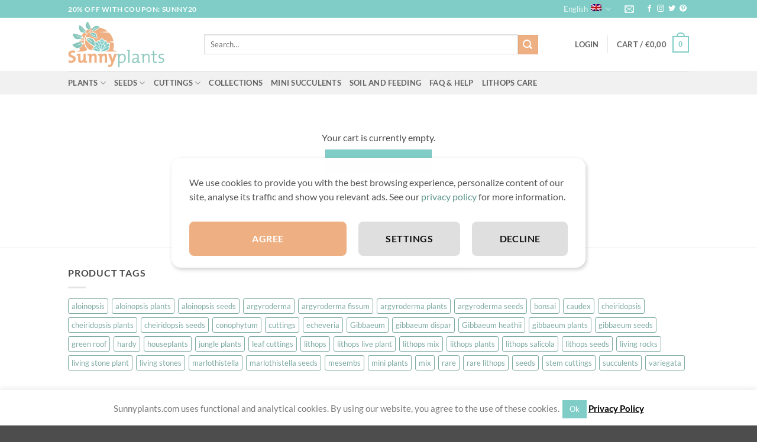

--- FILE ---
content_type: text/css
request_url: https://www.sunnyplants.com/wp-content/themes/flatsome-child/style.css?ver=3.0
body_size: -234
content:
@media only screen and (max-width:48em){}

--- FILE ---
content_type: application/javascript
request_url: https://www.sunnyplants.com/wp-content/themes/flatsome/inc/extensions/flatsome-cart-refresh/flatsome-cart-refresh.js?ver=3.20.4
body_size: -58
content:
Flatsome.behavior("cart-refresh",{attach:function(){if(!jQuery(".cart-auto-refresh").length)return;var t=jQuery("button[name='update_cart']"),e=null;jQuery(".woocommerce-cart-form").find(".cart_item .qty").on("change",function(){e!=null&&clearTimeout(e),e=setTimeout(function(){t.trigger("click")},1200)})}})